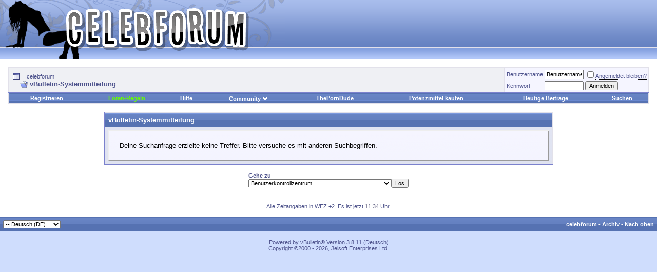

--- FILE ---
content_type: text/html; charset=UTF-8
request_url: https://celebforum.co/search.php?s=3f913c8724d00ec77eeeca61a34d74f8&searchid=14626969
body_size: 12046
content:
<!DOCTYPE html PUBLIC "-//W3C//DTD XHTML 1.0 Transitional//EN" "http://www.w3.org/TR/xhtml1/DTD/xhtml1-transitional.dtd">
<html xmlns="http://www.w3.org/1999/xhtml" dir="ltr" lang="de-DE">
<head>
<meta name="robots" content="noindex,follow" />
<meta http-equiv="Content-Type" content="text/html; charset=UTF-8" />
<meta name="generator" content="vBulletin 3.8.11" />

<meta name="keywords" content="er,pictures,wallpaper,videos,stars,celebrities,see-thru,oops,nippel,cameltoe,beaver,muschi,pokies,paparazzi,vip,sextape,candids" />
<meta name="description" content="Celebforum deutsche und internationale Stars nackt - Pornos Fakes Hardcore Sextapes" />


<!-- CSS Stylesheet -->
<link rel="preconnect" href="https://fonts.googleapis.com">
<link rel="preconnect" href="https://fonts.gstatic.com" crossorigin>
<link href="https://fonts.googleapis.com/css2?family=Signika&display=swap" rel="stylesheet">
<style type="text/css" id="vbulletin_css">
/**
* vBulletin 3.8.11 CSS
* Style: 'celebforum [legacy]'; Style ID: 8
*/
body
{
	background: #cfddfd;
	color: #4D528C;
	font: 10pt Verdana,Tahoma,sans-serif;
	margin: 0px 0px 0px 0px;
	padding: 0px;
}
a:link, body_alink
{
	color: #4D528C;
	text-decoration: none;
}
a:visited, body_avisited
{
	color: #4D528C;
	text-decoration: none;
}
a:hover, a:active, body_ahover
{
	color: #4D528C;
	text-decoration: underline;
}
.page
{
	background: #FFFFFF;
	color: #4D528A;
}
td, th, p, li
{
	font-size: 10pt;
}
.tborder
{
	background: #e2e1ea;
	color: #000000;
	border: 1px solid #7b81cd;
}
.tcat
{
	background: #5672b2 url(https://celebforum.co/assets/tpl/v1/gradients/titleimage1.gif) repeat-x top left;
	color: #FFFFFF;
	font-size: 10pt;
	font-weight: bold;
}
.tcat a:link, .tcat_alink
{
	color: #FFFFFF;
	text-decoration: none;
}
.tcat a:visited, .tcat_avisited
{
	color: #FFFFFF;
	text-decoration: none;
}
.tcat a:hover, .tcat a:active, .tcat_ahover
{
	color: #FFFFFF;
	text-decoration: underline;
}
.thead
{
	background: #FFFFFF url(https://celebforum.co/assets/tpl/v1/gradients/gradient_thead1.gif) repeat-x top left;
	color: #FFFFFF;
	font-size: 11px;
	font-weight: bold;
}
.thead a:link, .thead_alink
{
	color: #FFFFFF;
	text-decoration: none;
}
.thead a:visited, .thead_avisited
{
	color: #FFFFFF;
	text-decoration: none;
}
.thead a:hover, .thead a:active, .thead_ahover
{
	color: #FFFFFF;
	text-decoration: underline;
}
.tfoot
{
	background: #5672b2 url(https://celebforum.co/assets/tpl/v1/gradients/titleimage1.gif) repeat-x top left;
	color: #FFFFFF;
}
.tfoot a:link, .tfoot_alink
{
	color: #FFFFFF;
	text-decoration: none;
}
.tfoot a:visited, .tfoot_avisited
{
	color: #FFFFFF;
	text-decoration: none;
}
.tfoot a:hover, .tfoot a:active, .tfoot_ahover
{
	color: #FFFFFF;
	text-decoration: underline;
}
.alt1, .alt1Active
{
	background: #eff0f4;
	color: #4D528C;
	border-left: 1px solid #FFFFFF;
	border-top: 1px solid #FFFFFF;
}
.alt1 a:link, .alt1_alink, .alt1Active a:link, .alt1Active_alink
{
	color: #4D528C;
	text-decoration: none;
}
.alt1 a:visited, .alt1_avisited, .alt1Active a:visited, .alt1Active_avisited
{
	color: #4D528C;
	text-decoration: none;
}
.alt1 a:hover, .alt1 a:active, .alt1_ahover, .alt1Active a:hover, .alt1Active a:active, .alt1Active_ahover
{
	color: #4D528C;
	text-decoration: underline;
}
.alt2, .alt2Active
{
	background: #F5F5FF;
	color: #4D528C;
	border-left: 1px solid #FFFFFF;
	border-top: 1px solid #FFFFFF;
}
.alt2 a:link, .alt2_alink, .alt2Active a:link, .alt2Active_alink
{
	color: #4D528C;
	text-decoration: none;
}
.alt2 a:visited, .alt2_avisited, .alt2Active a:visited, .alt2Active_avisited
{
	color: #4D528C;
	text-decoration: none;
}
.alt2 a:hover, .alt2 a:active, .alt2_ahover, .alt2Active a:hover, .alt2Active a:active, .alt2Active_ahover
{
	color: #4D528C;
	text-decoration: underline;
}
.inlinemod
{
	background: #ffc1de;
	color: #4D528C;
	border-left: 1px solid #fee7f2;
	border-top: 1px solid #fee7f2;
}
.inlinemod a:link, .inlinemod_alink
{
	color: #4D528C;
	text-decoration: none;
}
.inlinemod a:visited, .inlinemod_avisited
{
	color: #4D528C;
	text-decoration: none;
}
.inlinemod a:hover, .inlinemod a:active, .inlinemod_ahover
{
	color: #4D528C;
	text-decoration: underline;
}
.wysiwyg
{
	background: #F5F5FF;
	color: #000000;
	font-size: 10pt;
	margin: 5px 10px 10px 10px;
	padding: 0px;
}
.wysiwyg a:link, .wysiwyg_alink
{
	color: #22229C;
}
.wysiwyg a:visited, .wysiwyg_avisited
{
	color: #22229C;
}
.wysiwyg a:hover, .wysiwyg a:active, .wysiwyg_ahover
{
	color: #FF4400;
}
textarea, .bginput
{
	font-size: 10pt;
}
.bginput option, .bginput optgroup
{
	font-size: 10pt;
}
.button
{
	font-size: 11px;
}
select
{
	font-size: 11px;
}
option, optgroup
{
	font-size: 11px;
}
.smallfont
{
	font-size: 11px;
}
.time
{
	color: #666686;
}
.navbar
{
	font-size: 11px;
}
.highlight
{
	color: #FF0000;
	font-weight: bold;
}
.fjsel
{
	background: #3E5C92;
	color: #E0E0F6;
}
.fjdpth0
{
	background: #F7F7F7;
	color: #000000;
}
.panel
{
	background: #E4E7F5 url(https://celebforum.co/assets/tpl/v1/gradients/gradient_panel.gif) repeat-x top left;
	color: #000000;
	padding: 10px;
	border: 2px outset;
}
.panelsurround
{
	background: #D1D4E0 url(https://celebforum.co/assets/tpl/v1/gradients/gradient_panelsurround.gif) repeat-x top left;
	color: #000000;
}
legend
{
	color: #22229C;
	font-size: 11px;
}
.vbmenu_control
{
	background: #5672b2 url(https://celebforum.co/assets/tpl/v1/gradients/titleimage1.gif) repeat-x top left;
	color: #FFFFFF;
	font-size: 11px;
	font-weight: bold;
	padding: 3px 6px 3px 6px;
	white-space: nowrap;
}
.vbmenu_control a:link, .vbmenu_control_alink
{
	color: #FFFFFF;
	text-decoration: none;
}
.vbmenu_control a:visited, .vbmenu_control_avisited
{
	color: #FFFFFF;
	text-decoration: none;
}
.vbmenu_control a:hover, .vbmenu_control a:active, .vbmenu_control_ahover
{
	color: #FFFFFF;
	text-decoration: underline;
}
.vbmenu_popup
{
	background: #D1D3E2;
	color: #000000;
	border: 1px solid #7b81cd;
}
.vbmenu_option
{
	background: #F5F5FF;
	color: #4D528C;
	font-size: 11px;
	white-space: nowrap;
	cursor: pointer;
	border-left: 1px solid #FFFFFF;
	border-top: 1px solid #FFFFFF;
}
.vbmenu_option a:link, .vbmenu_option_alink
{
	color: #4D528C;
	text-decoration: none;
}
.vbmenu_option a:visited, .vbmenu_option_avisited
{
	color: #4D528C;
	text-decoration: none;
}
.vbmenu_option a:hover, .vbmenu_option a:active, .vbmenu_option_ahover
{
	color: #4D528C;
	text-decoration: none;
}
.vbmenu_hilite
{
	background: #E4E6F5;
	color: #4D528C;
	font-size: 11px;
	white-space: nowrap;
	cursor: pointer;
	border-left: 1px solid #FFFFFF;
	border-top: 1px solid #FFFFFF;
}
.vbmenu_hilite a:link, .vbmenu_hilite_alink
{
	color: #4D528C;
	text-decoration: none;
}
.vbmenu_hilite a:visited, .vbmenu_hilite_avisited
{
	color: #4D528C;
	text-decoration: none;
}
.vbmenu_hilite a:hover, .vbmenu_hilite a:active, .vbmenu_hilite_ahover
{
	color: #4D528C;
	text-decoration: none;
}
/* ***** styling for 'big' usernames on postbit etc. ***** */
.bigusername { font-size: 14pt; }

/* ***** small padding on 'thead' elements ***** */
td.thead, th.thead, div.thead { padding: 4px; }

/* ***** basic styles for multi-page nav elements */
.pagenav a { text-decoration: none; }
.pagenav td { padding: 2px 4px 2px 4px; }

/* ***** de-emphasized text */
.shade, a.shade:link, a.shade:visited { color: #777777; text-decoration: none; }
a.shade:active, a.shade:hover { color: #FF4400; text-decoration: underline; }
.tcat .shade, .thead .shade, .tfoot .shade { color: #DDDDDD; }

/* ***** define margin and font-size for elements inside panels ***** */
.fieldset { margin-bottom: 6px; }
.fieldset, .fieldset td, .fieldset p, .fieldset li { font-size: 11px; }

/* **** Prefix-Buttons ***** */
[dir=auto] {
    text-align: left;
}
.label {
    display: inline-block;
    padding: 1px 0.35em;
    border: 1px solid transparent;
    border-radius: 4px;
    font-size: 80%;
    line-height: 1.26;
    text-decoration: none;
}
.label--onlyfans {
    border: 1px solid #fff;
    border-radius: 3px;
    background-image: linear-gradient(to left bottom, #00adef, #00adef, #ace2ef);
    color: #ffffff;
    font-weight: bold;
}
.label--tiktok {
    border: 1px solid #fff;
    border-radius: 3px;
    background-image: linear-gradient(to left bottom, #ff004f, #000, #000, #00f7ef);
    color: #ffffff;
    font-weight: bold;
}
.label--insta {
    border: 1px solid #cc2366;
    color: #fff;
    background: #f09433;
    background: -moz-linear-gradient(45deg, #f09433 0%, #e6683c 25%, #dc2743 50%, #cc2366 75%, #bc1888 100%);
    background: -webkit-linear-gradient(
45deg, #f09433 0%, #e6683c 25%, #dc2743 50%, #cc2366 75%, #bc1888 100%);
    background: linear-gradient(
45deg, #f09433 0%, #e6683c 25%, #dc2743 50%, #cc2366 75%, #bc1888 100%);
    filter: progid:DXImageTransform.Microsoft.gradient(startColorstr='#f09433', endColorstr='#bc1888', GradientType=1);
}
.label--twitch {
    border: 1px solid #fff;
    border-radius: 3px;
    background-image: linear-gradient(to left bottom, #6441a5, #6441a5, #a28dc9);
    color: #ffffff;
    font-weight: bold;
}
.label--patreon {
    border: 1px solid #052c49;
    border-radius: 3px;
    background-image: linear-gradient(to left bottom, #e85b46, #e85b46, #f19c90);
    color: #ffffff;
    font-weight: bold;
}
.label--reddit {
    border: 1px solid #fff;
    border-radius: 3px;
    background-image: linear-gradient(to left bottom, #ee0611, #ee0611, #ee0611, #fd9901, #fd9901);
    color: #ffffff;
    font-weight: bold;
}
.label--manyvids {
    border: 1px solid #ff4081;
    border-radius: 3px;
    background-image: linear-gradient(to left bottom, #1565c0, #1565c0, #2196f3);
    color: #ffffff;
    font-weight: bold;
}
.label--youtube {
    border: 1px solid #900;
    border-radius: 3px;
    background-image: linear-gradient(to left bottom, #f00, #f00, #f66);
    color: #ffffff;
    font-weight: bold;
}
.label--fansly {
    border: 1px solid #2698f7;
    border-radius: 3px;
    background-image: linear-gradient(to left bottom, #000, #000, #1e79c5);
    color: #2698f7;
    font-weight: bold;
}
.label--camgirls {
    border: 1px solid #f37320;
    border-radius: 3px;
    background-image: linear-gradient(to left bottom, #fee5bd, #f9a21d, #f9a21d);
    color: #ffffff;
    text-shadow: 0.5px 0.5px #000;
    font-weight: bold;
}
.label--snapchat {
    border: 1px solid #fff;
    border-radius: 3px;
    background-image: linear-gradient(to left bottom, #fffc01, #fffc01, #fffd66, #fffd66);
    color: #000;
    font-weight: bold;
}
.aionets_similar_threads{color:#465584;float:right;background-color:#FFF;border-left:4px solid #19364D;border-right:1px dotted #19364D;border-top:1px dotted #19364D;border-bottom:1px dotted #19364D;padding:7px;margin:0 auto 20px}
.aionets_similar_threads ul {list-style-type: none;}
.aionets_similar_threads ul li:before {content: "» ";}

.statusSuperVipMember {color: #ffa500;font-weight:bold;background: url(/assets/img/spark.gif) repeat scroll 0% 0% transparent;}

.imgbb span {display:none;}
.imgbb { display:inline-block;margin-top:5px;margin-bottom:5px}
.imgbb a{text-decoration:none;color:#fff;background:#2980b9;-webkit-transition:all .2s;-o-transition:all .2s;transition:all .2s;outline:0;border:none;cursor:pointer;border:1px solid rgba(0,0,0,.05);border-radius:.2em;padding:.5em 1em;font-size:12px;font-weight:700;text-shadow:none}
.imgbb a:hover{background:#3498db;border-top-color:rgba(255,255,255,.1);border-right-color:rgba(0,0,0,.05);border-bottom-color:rgba(0,0,0,.1);border-left-color:rgba(0,0,0,.05);}
/* Here you can change the look of the post text and links */
.subforum {
	display: inline;
	list-style-type: none;
}
.subforum ul {
	list-style-type: none;
}
.subforum li {
	list-style-type: none;
	padding-left: 10px;
}

.vb_postbit
{
	color: #4D528C;
        font: 12px verdana, geneva, lucida, 'lucida grande', arial, helvetica, sans-serif;
	text-decoration: none;
}
.vb_postbit a:link
{
	color: #4D528C;
        font: 12px verdana, geneva, lucida, 'lucida grande', arial, helvetica, sans-serif;
        border-bottom: 1px dotted #FF0000;
	text-decoration: none;
}
.vb_postbit a:visited
{
	color: #4D528C;
        font: 12px verdana, geneva, lucida, 'lucida grande', arial, helvetica, sans-serif;
        border-bottom: 1px dotted #FF0000;
	text-decoration: none;
}
.vb_postbit a:hover, .vb_postbit a:active
{
	color: #4D528C;
        font: 12px verdana, geneva, lucida, 'lucida grande', arial, helvetica, sans-serif;
        border-bottom: 1px dotted #4D528C;
	text-decoration: none;
}


/* ***** Global Borders - edit forum width ***** */
.inner_border {
width: 760px; 
border-left: 1px solid #6783c3;
border-right: 1px solid #6783c3;
margin-left: auto;
margin-right: auto;
}

.outer_border {
width: 762px; 
border-left: 5px solid #c3d5ff;
border-right: 5px solid #c3d5ff;
margin-left: auto;
margin-right: auto;
}

/* ***** Header and Nav  ***** */
.header_bg {
background: #FFFFFF url(https://celebforum.co/assets/tpl/v1/misc/header_bg1.gif) ;
}
.nav_menu_control {
color:  #FFFFFF;
font: bold 11px tahoma, verdana, geneva, lucida, 'lucida grande', arial, helvetica, sans-serif;
padding: 3px 6px 3px 6px;
white-space: nowrap;
}
.nav_menu_control a:link {
color:  #FFFFFF;
text-decoration: none;
}
.nav_menu_control a:visited {
color:  #FFFFFF;
text-decoration: none;
}
.nav_menu_control a:hover, .nav_menu_control a:active {
color:  #FFFFFF;
text-decoration: underline;
}

.nav_border_out {
background-color: transparent;  
border: 1px dotted #feecac;
}
.nav_border_in {
background-color: #feffe6;
border: 1px solid #FFFFFF;  
padding: 4px;
}
.navbar_forms{
background-color: #FFFFFF;
color: #4D528C;
font: 11px verdana, geneva, lucida, 'lucida grande', arial, helvetica, sans-serif;
border: 1px solid #feecac;
padding: 2px;
margin: 5px;
vertical-align: middle;
}
.navbar_forms:focus {
background-color: #FFFFFF;
color: #4D528C;
font: 11px verdana, geneva, lucida, 'lucida grande', arial, helvetica, sans-serif;
border: 1px solid #7b81cd;
padding: 2px;
margin: 5px;
vertical-align: middle;
}


/* ***** spacers and paddings ***** */

.cat_spacer {
padding:5px 0px 5px 0px;
}
.spacer {
padding:5px 0px 5px 0px;
}
.spacer_small {
padding:2px 0px 2px 0px;
}
.icon_legend {
background-color: #D1D1E1;
color: #000000;
border: 1px dotted #7b81cd;
}

/* ***** forum description ***** */

.forumdesc_border {
background-color: transparent;  
border: 1px dotted #E4E6F5;
}
.forumdesc {
background-color: #F5F5FF;
border: 1px solid #FFFFFF;  
padding: 10px;
}

/* ***** make dropdown menu pretty ***** */

.vb_menu_control { 
background: #b7ccfc url(https://celebforum.co/assets/tpl/v1/gradients/gradient_thead1.gif) repeat-x top left;
color:  #FFFFFF;
font: bold 11px tahoma, verdana, geneva, lucida, 'lucida grande', arial, helvetica, sans-serif;
padding: 3px 6px 3px 6px;
white-space: nowrap;
}
.vb_menu_control a:link {
color:  #FFFFFF;
text-decoration: none;
}
.vb_menu_control a:visited {
color:  #FFFFFF;
text-decoration: none;
}
.vb_menu_control a:hover, .vb_menu_control a:active {
color:  #FFFFFF;
text-decoration: underline;
}

/* ***** make announcements, stickies, moderated, polls and soft deleted posts  pretty ***** */
.announcement {
background-color: #f9e0fb;
color: #4D528C;
border-left: 1px solid #FFFFFF;
border-top: 1px solid #FFFFFF;
}
.sticky {
background-color: #fefdf0;
color: #4D528C;
border-left: 1px solid #FFFFFF;
border-top: 1px solid #FFFFFF;
}
.poll {
background-color: #bcdcf2;
color: #4D528C;
border-left: 1px solid #FFFFFF;
border-top: 1px solid #FFFFFF;
}
.moderated {
background-color: #f9e0fb;
color: #4D528C;
border-left: 1px solid #FFFFFF;
border-top: 1px solid #FFFFFF;
}
.subscribed {
background-color: #dcf2d4;
color: #4D528C;
border-left: 1px solid #FFFFFF;
border-top: 1px solid #FFFFFF;
}
.deleted {
background-color: #ffc1de;
color: #4D528C;
border-left: 1px solid #FFFFFF;
border-top: 1px solid #FFFFFF;
}

/* ***** online status ***** */

.online {
color: #339900;
}
.offline {
color: #4D528C;
}
.invisible {
color: #FF0000;
}

/* ***** dotted hr ***** */
div.hr {
height: 1px;
background: #fff url(https://celebforum.co/assets/tpl/v1/misc/hr.gif) repeat scroll center;
}
div.hr hr {
display: none;
}
/* ***** search result since last visit ***** */
.last_visit {
background-color: #fadafd;
color: #641e6a;
border-left: 1px solid #FFFFFF;
border-top: 1px solid #FFFFFF;
}

/* ***** Mods Message ***** */
.bbcmods{
 background: #FFF;
 border: 1px dotted #000000;
 border-top: 4px solid #000000;
 border-bottom: 4px solid #000000;
 color: #000000;
 font-weight: bold;
 padding: 5px;
 font-size: 11px;
}
.bbcmodstitle{
 font-weight: bold;
 font-size: 10px;
 border: 0px;
 border-bottom: 1px dashed #003366;
 color: #003366;
 padding-bottom: 3px;
 margin-bottom: 5px;
}

#digg {
	text-align: center; 
	padding: 5px; 
	width: 54px; 
	background: #FFFFFF; 
	-moz-border-radius: 5px;
}

.alt1 ol li {
padding-bottom: 15px;
}

.TBNLinks {
font-weight:bold;
}
.kicktipp-navigation {
	padding: 0 0 0 10px;
	margin: 0;
	font-size: 10pt;
}

.kicktipp-navigation p {
	padding: 0 0.5em 0.5em 0;
	margin-bottom: 1px;
}

.kicktipp-navigation h2 {
	padding: 2px 0px 2px 5px;
	background-color: #ddd;
	margin: 0px -5px 1px -10px;
	border-left: 5px solid #b4b19f;
	font-size: 9pt;
	text-decoration: none;
	width: 100%;
}

.kicktipp-navigation h2 a {
	display: block;
	margin: 0 -1px 0 0px;
	font-size: 9pt;
	text-decoration: none;
	width: 100%;
}

.kicktipp-navigation .active {
	border-left: 5px solid #c01c00;
}

.kicktipp-navigation .ausgegraut  , .kicktipp-navigation .ausgegraut a,.kicktipp-navigation .ausgegraut:HOVER
	{
	color: #aaa;
}

.kicktipp-navigation .open {
	font-weight: bold;
}

.kicktipp-navigation h2:HOVER {
	border-left: 5px solid #c01c00;
}

.kicktipp-navigation ul {
	list-style: none;
	margin: 0;
	padding: 0;
	border: none;
}

.kicktipp-navigation li {
	margin: 0;
}

.kicktipp-navigation li a {
	display: block;
	padding: 2px 0px 2px 5px;
	margin: 0px -5px 0px -10px;
	border-left: 5px solid #F0F0F0;
	border-bottom: 1px solid #ddd;
	background-color: #F7F7F7;
	font-size: 9pt;
	text-decoration: none;
	width: 100%;
}

.kicktipp-navigation li a.last {
	border-bottom-width: 0px;
}

.kicktipp-navigation li a.open {
	font-weight: bold;
}

.kicktipp-navigation li.last a {
	border-bottom: 0px solid #fff;
}

.kicktipp-navigation li.active a {
	border-left: 5px solid #c01c00;
}

.kicktipp-navigation li a.open {
	font-weight: bold;
}

.kicktipp-navigation li a:hover {
	border-left: 5px solid #c01c00;
	background-color: #EDEDED;
}

.kicktipp-navigation ul ul {
	list-style-type: none;
	margin: 0;
	padding: 0;
	border: none;
}

.kicktipp-navigation ul ul li a {
	display: block;
	padding: 1px 5px 1px 12px;
	margin: 0 -15px 0 -20px;
	border-left: 5px solid #F0F0F0;
	background-color: #F7F7F7;
	font-size: 8pt;
	text-decoration: none;
	width: 100%;
}

.kicktipp-navigation ul ul li {
	font-size: 6pt;
	list-style-type: none;
	margin-left: 10px;
	list-style-position: outside;
}

html>body .kicktipp-navigation ul ul li a {
	width: auto;
	margin-right: 0px;
}

html>body .kicktipp-navigation li a {
	width: auto;
	margin-right: 0px;
}
.kicktipp-javascript .kicktipp-navigation ul li {
	display: block;
	float: left;
	width: 130px;
	margin: 0;
	padding: 0 10px 2px 0;
}

.kicktipp-javascript .kicktipp-navigation li a {
	display: block;
	padding: 2px 0px 2px 5px;
	margin: 0px 0px 2px 0px;
	background-color: #F7F7F7;
	font-size: 9pt;
	text-decoration: none;
	width: 130px;
	border-bottom: 5px solid #F0F0F0;
	border-left: none;
}

.kicktipp-javascript .kicktipp-navigation {
	font-size: 10pt;
	background-color: #F0F0F0;
	margin: 0px 0px 0px 0px;
	padding: 0;
	clear: right;
}

.kicktipp-javascript .kicktipp-navigation li a:hover {
	background-color: #EDEDED;
	border-bottom: 5px solid #C01C00;
	border-left: none;
}

.kicktipp-javascript .kicktipp-navigation .active {
	border-bottom: 5px solid #C01C00;
	border-left: none;
}

* html .kicktipp-javascript .kicktipp-navigation ul li {
	padding-right: 5px;
	width: 134px;
}

* html .kicktipp-javascript .kicktipp-navigation li a {
	width: 134px;
}
.kicktipp-javascript .kicktipp-sprachwahl {
	display: block;
	clear: both;
	margin: 0 0 0 0px;
}
.kicktipp-javascript .kicktipp-sprachwahl IMG {
   border: 0;
}

.kicktipp-javascript .kicktipp-content {
	padding: 0;
	clear: left;
}

.kicktipp-javascript .kicktipp-content h2 {
    padding-top: 1em;
}
/* ==================
   Basis
================== */
.kicktipp-content {
	padding: 10px 10px 0px 10px;
	font-size: 10pt;
	clear: both;
}

.kicktipp-content div,.kicktipp-content p,.kicktipp-content ul,.kicktipp-content li,.kicktipp-content input
	{
	font-size: 10pt;
}

/* ==================
   Headlines
================== */
.kicktipp-content h2,.kicktipp-content h1 {
	margin: 2px 0px 1em 0;
	font-size: 10pt;
	border-bottom: 1px solid #aaa;
}

.kicktipp-content h3 {
	margin: 3em 0px 1em 0;
	font-size: 10pt;
	font-weight: bold;
	border-bottom: 1px solid #aaa;
	clear: both;
}

/* ==================
   Lists 
================== */
.kicktipp-content UL {
	padding-left: 1.2em;
	margin: 1em 0;
	list-style-type: square;
}

.kicktipp-content TD UL {
	margin: 0;
}

.kicktipp-content UL LI {
	padding-left: 0em;
}

/* ==================
   Tabellen
================== */
.kicktipp-content table {
	border-bottom: 1px solid #aaa;
	border-top: 1px solid #aaa;
	margin-bottom: 2em;
	font-size: 10pt;
	border-spacing: 1px;
}

.kicktipp-content caption {
	padding: 1px 3px 1px 3px;
	text-align: left;
	font-weight: bold;
	white-space: nowrap;
}

.kicktipp-content caption.box {
	white-space: normal;
}

.kicktipp-content th.sorted a,.kicktipp-content th.sortable a {
	background-position: right;
	margin-right: 20px;
	display: block;
	width: 100%;
}

.kicktipp-content th.sortable a {
	background-repeat: no-repeat;
	background-image: url(../img/arrow_off.png);
	text-decoration: none;
}

.kicktipp-content th.sortable a:HOVER {
	text-decoration: underline;
}

.kicktipp-content th.order1 a {
	background-repeat: no-repeat;
	background-image: url(../img/arrow_down.png);
}

.kicktipp-content th.order2 a {
	background-repeat: no-repeat;
	background-image: url(../img/arrow_up.png);
}

.kicktipp-content tr.o {
	background-color: #ddd;
}

.kicktipp-content tr.e {
	background-color: #f7f7f7;
}

.kicktipp-content tr.marked {
	background-color: #d6d79d;
	font-weight: bold
}

.kicktipp-content tr.sptsieger {
	background-color: #d6d79d;
}

.kicktipp-content tr.cookie {
	background-color: #FECE0C;
}

.kicktipp-content tr.treffer {
	background-color: #fd0;
}

.kicktipp-content tr.sptsieger {
	border-bottom: 1px solid #b2b282;
	border-top: 1px solid #b2b282;
}

.kicktipp-content table.nw td,.kicktipp-content tr.nw td,.kicktipp-content tr.nw th,.kicktipp-content td.nw,.kicktipp-content th.nw
	{
	white-space: nowrap;
}

.kicktipp-content th {
	text-align: left;
	vertical-align: bottom;
	font-weight: bold;
	padding: 1px 3px 1px 3px;
}

.kicktipp-content td {
	vertical-align: top;
	padding: 1px 3px 1px 3px;
}

.kicktipp-content th a,.kicktipp-content th a:visited,.kicktipp-content th A.sort
	{
}

.kicktipp-content th A.sort-aktiv {
	color: #c01c00;
	text-decoration: none;
}

.kicktipp-content td.ergebnis {
	text-align: center;
}

.kicktipp-content td.sieg {
	color: #008000;
	white-space: nowrap;
	font-weight: bold
}

.kicktipp-content td.remis {
	color: #ffa500;
	white-space: nowrap;
	font-weight: bold
}

.kicktipp-content td.niederlage {
	color: #c30;
	white-space: nowrap;
	font-weight: bold
}

.kicktipp-content td p,.kicktipp-content th p,.kicktipp-content td pre,.kicktipp-content th pre
	{
	margin-top: 0;
	margin-bottom: 1em;
}

.kicktipp-content td.pos,.kicktipp-content td.pkt,.kicktipp-content td.sptpunkte,.kicktipp-content td.bonus,.kicktipp-content td.sptsiege,.kicktipp-content td.gesamt
	{
	text-align: right;
	padding: 1px 3px 1px 3px;
}

.kicktipp-content td.pkts {
	text-align: right;
	color: #c01c00;
	font-weight: bold;
}

.kicktipp-content td.right {
	text-align: right;
}

.kicktipp-content td.sptpunkte,.kicktipp-content td.sptsiege,.kicktipp-content td.bonus,.kicktipp-content td.gesamt
	{
	font-weight: bold;
}

.kicktipp-content td.e {
	background-color: #f7f7f7;
}

.kicktipp-content tr.splitbefore td {
	border-top: 1px solid #aaa;
}

.kicktipp-content tr.splitafter td {
	border-bottom: 1px solid #aaa;
}

.kicktipp-content td.colgap,.kicktipp-content th.colgap {
	padding: 0;
	background-color: #fff;
	width: 1px;
}

/* ==================
   Formulare 
================== */
.kicktipp-content form table {
	border-bottom: 0px solid #aaa;
}

.kicktipp-content form .errorLabel,form .errorField,form .errorMessage {
	font-weight: bold;
	color: #c30;
}

.kicktipp-content form table table .errorField {
	border-color: #c30;
}

.kicktipp-content form fieldset.hidden {
	display: inline;
	margin: 0;
	padding: 0;
	border: 0;
}

.kicktipp-content form div.checkboxes {
	margin-bottom: 1em;
}

.kicktipp-content form div.checkboxes p {
	margin-bottom: 0px;
}

.kicktipp-content label {
	font-weight: bold;
}

.kicktipp-content table.nb {
	border-top: 0px solid #aaa;
	border-bottom: 0px solid #aaa;
	margin: 0;
}

.kicktipp-content table.borderbottom {
	border-bottom: 1px solid #aaa
}

.kicktipp-content tr.s {
	background-color: transparent;
}

.kicktipp-content tr.s td {
	border-top: 1px solid #aaa;
}

.kicktipp-content tr.s td p {
	padding-top: 0.5em;
	text-align: right;
}

/* ==================
   Sonstiges
================== */
.kicktipp-content span.filterrowinput {
	display: block;
	float: left;
	margin-right: 1em;
}

.kicktipp-content span.filterrowsubmit {
	display: block;
	text-align: right;
}

.kicktipp-content dl dt {
	font-weight: bold;
}

.kicktipp-content DIV.tmkurzname {
	font-weight: normal;
}

.kicktipp-content span.falsch {
	color: #999;
}

.kicktipp-content .p {
	color: #c01c00;
}

.kicktipp-content sub {
	font-size: 9pt;
}

.kicktipp-content .f {
	color: #aaa;
}

.kicktipp-content .prevrank {
	font-size: 10pt;
	color: #aaa;
	text-align: right;
}

.kicktipp-content IMG {
	border: 0;
}

.kicktipp-content A {
	color: #009;
}

.kicktipp-content A.visited {
	color: #006;
}

.kicktipp-content pre.forum {
	font-family: Arial, sans-serif;
}

.kicktipp-content .codebox {
	clear: both;
	margin-bottom: 1em;
}

.kicktipp-content .codebox .title {
	font-size: 80%;
	margin: 0;
}

.kicktipp-content pre.code {
	background-color: #DEDEDE;
	padding: 0.5em;
	border: 1px solid #999;
	margin: 0;
}

.kicktipp-content pre.scrollable {
	overflow: scroll;
	height: 20em;
}

/* ==================
   Message boxes
================== */
.kicktipp-content div.messagebox {
	margin: 1em 0;
	padding: 0em 0.5em;
}

.kicktipp-content div.messagebox p.title {
	font-weight: bold;
}

.kicktipp-content div.success {
	border-left: 5px solid #3B3;
}

.kicktipp-content div.notice {
	border-left: 5px solid #fd0;
}

.kicktipp-content div.errors,div.warning {
	border-left: 5px solid #c01c00;
}

.kicktipp-content div.warning div.title {
	font-weight: bold;
	color: #c01c00;
	margin-bottom: 0.5em;
}
.kicktipp-header {
	border-bottom: 1px solid #555;
	border-right: 1px solid #555;
	border-top: 1px solid #555;
}

.kicktipp-sitenavi {
	font-size: 8pt;
	font-weight: normal;
	border-bottom: 1px solid #555;
	padding: 0px 10px;
	color: #fff;
	background: #8b897b;
}

.kicktipp-sitenavi a {
	color: #fff;
	text-decoration: none;
}

.kicktipp-sitenavi A:hover {
	text-decoration: underline;
}

.kicktipp-direktzugang,.kicktipp-direktzugang form {
	display: inline;
}

.kicktipp-sitenavi form p {
	display: inline;
	font-size: 8pt;
	color: #fff;
}

.kicktipp-sitenavi form input {
	font-size: 7pt;
	margin: 0;
	padding: 0;
}

.kicktipp-sitenavi form select {
	font-size: 7pt;
}

/* ---------------------------
   Logos
   --------------------------- */
.kicktipp-logo {
	padding-left: 5px;
	padding-top: 10px;
	background-color: #b4b19f;
	border-bottom: 1px solid #555;
	/* fuer Ie muss man einen border-bottom haben, warum auch immer */
}

.kicktipp-sponsor {
	float: right;
	padding: 0px 10px 0px 0px;
}

.kicktipp-sponsor IMG {
	border: 0 none;
}

/* -------------------------
   H2 Zwischenueberschriften
---------------------------- */
.kicktipp-headline {
	background-color: #c01c00;
}

.kicktipp-headline h2 {
	padding: 2px 10px 2px 10px;
	margin: 0;
	background-color: #c01c00;
	color: #fff;
	font-size: 9pt;
	text-decoration: none;
}

.kicktipp-headline h2 a {
	font-size: 9pt;
	color: #fff;
	text-decoration: none;
}
.kicktipp-rahmen {
	margin: 0;
	padding: 0;
	height: 100%;
	font-size: 10pt;
}

.kicktipp-rahmen IMG {
	border: 0;
}

.kicktipp-center {
	width: 637px;
}

.kicktipp-left {
	width: 130px;
}

.kicktipp-rahmen hr {
	color: #fff;
	border: 0;
	height: 1px;
	background-color: #fff;
}

.kicktipp-center hr {
	width: 657px;
}

.kicktipp-left hr {
	width: 130px;
}

.kicktipp-left,.kicktipp-center,.kicktipp-right {
	vertical-align: top;
}
.kicktipp-footer {
	margin: 10px 10px 0px 10px;
	border-top: 1px solid #ccc;
	font-size: 7.5pt;
}

.kicktipp-footer a {
	text-decoration: underline;
}
.kicktipp-content .newsbox {
	width: 250px;
	margin: 0;
	background-color: #f7f7f7;
}

.kicktipp-content .newsbox .floatright {
	padding: 0 0 0 0.5em;
	background-color: #f7f7f7;
}

.kicktipp-content .newsbox h2 {
	background-color: #fff;
	padding-left: 0.2em;
}

.kicktipp-content .newsbox ul {
	margin-left: 0.2em;
}

.kicktipp-content .newsbox li {
	font-size: 6pt;
}

.kicktipp-content .newsbox p {
	font-size: 8pt;
	margin: 0.3em 0em 0em 0em;
}

.kicktipp-content .newsimg {
	width: 250px;
}

.kicktipp-content .newsimg  p {
	margin: 0;
	font-size: 8pt;
}

/* -------------- */
.kicktipp-content .floatright,#content .floatleft {
	padding-bottom: 1em;
}

.kicktipp-content .floatright {
	float: right;
	padding-left: 2em;
	padding-right: 0px;
	background-color: #fff;
}

.kicktipp-content .floatleft {
	float: left;
	padding-right: 1em;
}

.kicktipp-content IMG.screenshot {
	border: 1px solid #ccc;
	margin-bottom: 5px
}

.kicktipp-content .imgboxright {
	float: right;
	padding: 0 0em 1em 1em;
	margin: 0;
	background-color: white;
}

.kicktipp-content .imgboxleft {
	float: left;
	width: 48px;
	padding: 0 1em 1em 0em;
	margin: 0;
	background-color: white;
}

.kicktipp-content .imgboxleft DIV,.imgboxright DIV {
	font-size: 65%;
}

.kicktipp-content .imgboxleft IMG,.imgboxright IMG {
	display: block;
}

.kicktipp-content p.button {
	overflow: hidden;
	width: 100%;
	margin-bottom: 26px;
}

.kicktipp-content p.button a {
	background: transparent url('/img/button/bg_button_a.gif') no-repeat
		scroll top right;
	color: #444;
	display: block;
	float: left;
	font: bold 12px arial, sans-serif;
	height: 24px;
	margin-right: 6px;
	padding-right: 18px; /* sliding doors padding */
	text-decoration: none;
}

.kicktipp-content p.button a span {
	background: transparent url('/img/button/bg_button_span.gif') no-repeat;
	display: block;
	line-height: 14px;
	padding: 5px 0 5px 18px;
}

.kicktipp-content p.button a:active {
	background-position: bottom right;
	color: #000;
	outline: none; /* hide dotted outline in Firefox */
}

.kicktipp-content p.button a:active span {
	background-position: bottom left;
	padding: 6px 0 4px 18px; /* push text down 1px */
}



.btnDonate {
  background: #3498db;
  background-image: -webkit-linear-gradient(top, #3498db, #2980b9);
  background-image: -moz-linear-gradient(top, #3498db, #2980b9);
  background-image: -ms-linear-gradient(top, #3498db, #2980b9);
  background-image: -o-linear-gradient(top, #3498db, #2980b9);
  background-image: linear-gradient(to bottom, #3498db, #2980b9);
  -webkit-border-radius: 16;
  -moz-border-radius: 16;
  border-radius: 16px;
  text-shadow: 1px 1px 3px #666666;
  font-family: Arial;
  color: #ffffff;
  font-size: 31px;
  padding: 10px 20px 10px 20px;
  text-decoration: none;
}

.btnDonate:hover {
  background: #3cb0fd;
  background-image: -webkit-linear-gradient(top, #3cb0fd, #3498db);
  background-image: -moz-linear-gradient(top, #3cb0fd, #3498db);
  background-image: -ms-linear-gradient(top, #3cb0fd, #3498db);
  background-image: -o-linear-gradient(top, #3cb0fd, #3498db);
  background-image: linear-gradient(to bottom, #3cb0fd, #3498db);
  text-decoration: none;
}
</style>
<link rel="stylesheet" type="text/css" href="clientscript/vbulletin_important.css?v=3811" />


<!-- / CSS Stylesheet -->
<meta name="exoclick-site-verification" content="d62a844442828a2d5d57903a18a8bd56">
<link rel="stylesheet" type="text/css" href="https://celebforum.co/images/jquery.modalLink-1.0.0.css" />
<script type='text/javascript' src="https://code.jquery.com/jquery-latest.js"></script>
<script type="text/javascript">
if(top!=self) {  top.location=self.location; }
</script>

<script type="text/javascript" src="/misc/pu.js"></script> <script> var targetLink = ''; var isLink = false; document.addEventListener('DOMContentLoaded', function () { var linksAll = document.querySelectorAll("a"); for (var n = 0; n < linksAll.length; n++) { var mylink = linksAll[n]; mylink.onclick = function (evt) { if (isPopUnderTime()) { evt.preventDefault(); } isLink = true; targetLink = this.href; }; } document.querySelector('html').onclick = function () { popunder('/misc/redir.php', 24, false, isLink, targetLink); }; isLink = false; targetLink = ''; }, false); </script>


<script type="text/javascript" src="https://ajax.googleapis.com/ajax/libs/yui/2.9.0/build/yahoo-dom-event/yahoo-dom-event.js?v=3811"></script>
<script type="text/javascript" src="https://ajax.googleapis.com/ajax/libs/yui/2.9.0/build/connection/connection-min.js?v=3811"></script>
<script type="text/javascript">
<!--
var SESSIONURL = "s=dfbcf739ca9c722b194fe7013a58fc55&";
var SECURITYTOKEN = "guest";
var IMGDIR_MISC = "https://celebforum.co/assets/tpl/v1/misc";
var vb_disable_ajax = parseInt("0", 10);
// -->
</script>
<script type="text/javascript" src="clientscript/vbulletin_global.js?v=3811"></script>
<script type="text/javascript" src="clientscript/vbulletin_menu.js?v=3811"></script>


	<link rel="alternate" type="application/rss+xml" title="celebforum RSS Feed" href="external.php?type=RSS2" />
	

	<title>celebforum</title>

</head>
<body>
<!-- logo -->
<a name="top"></a>
<table border="0" width="100%" cellpadding="0" cellspacing="0" align="center" style="background-image: url(https://celebforum.co/assets/tpl/v1/misc/header_bg1.gif); border-bottom: 1px solid #000000;">
<tr>
	<td align="left"><a href="index.php?s=dfbcf739ca9c722b194fe7013a58fc55"><img src="https://celebforum.co/assets/tpl/v1/misc/logo_blue.gif" border="0" alt="celebforum" /></a></td>
	<td align="right" valign="top" style="padding:15px 15px 0 0;" id="header_right_cell">&nbsp;</td>
</tr>
</table>
<!-- /logo -->

<!-- content table -->
<!-- open content container -->

<div align="center">
	<div class="page" style="width:100%; text-align:left">
		<div style="padding:0px 15px 0px 15px" align="left">






<br />

<!-- breadcrumb, login, pm info -->
<table class="tborder" cellpadding="6" cellspacing="1" border="0" width="100%" align="center">
<tr>
	<td class="alt1" width="100%">
		
			<table cellpadding="0" cellspacing="0" border="0">
			<tr valign="bottom">
				<td><a href="#" onclick="history.back(1); return false;"><img src="https://celebforum.co/assets/tpl/v1/misc/navbits_start.gif" alt="Zurück" border="0" /></a></td>
				<td>&nbsp;</td>
				<td width="100%"><span class="navbar"><a href="index.php?s=dfbcf739ca9c722b194fe7013a58fc55" accesskey="1">celebforum</a></span> </td>
			</tr>
			<tr>
				<td class="navbar" style="font-size:10pt; padding-top:1px" colspan="3"><a href="/search.php?s=3f913c8724d00ec77eeeca61a34d74f8&amp;searchid=14626969"><img class="inlineimg" src="https://celebforum.co/assets/tpl/v1/misc/navbits_finallink_ltr.gif" alt="Seite neu laden" border="0" /></a> <strong>
	<span itemprop="title">vBulletin-Systemmitteilung</span>
</strong></td>
			</tr>
			</table>
		
	</td>

	<td class="alt2" nowrap="nowrap" style="padding:0px">
		<!-- login form -->
		<form action="login.php?do=login" method="post" onsubmit="md5hash(vb_login_password, vb_login_md5password, vb_login_md5password_utf, 0)">
		<script type="text/javascript" src="clientscript/vbulletin_md5.js?v=3811"></script>
		<table cellpadding="0" cellspacing="3" border="0">
		<tr>
			<td class="smallfont" style="white-space: nowrap;"><label for="navbar_username">Benutzername</label></td>
			<td><input type="text" class="bginput" style="font-size: 11px" name="vb_login_username" id="navbar_username" size="10" accesskey="u" tabindex="101" value="Benutzername" onfocus="if (this.value == 'Benutzername') this.value = '';" /></td>
			<td class="smallfont" nowrap="nowrap"><label for="cb_cookieuser_navbar"><input type="checkbox" name="cookieuser" value="1" tabindex="103" id="cb_cookieuser_navbar" accesskey="c" /><acronym style="border-bottom: 1px dotted #000000; cursor: help;" title="Du bleibst angemeldet, bis du dich selbst abmeldest.">Angemeldet bleiben?</acronym></label></td>
		</tr>
		<tr>
			<td class="smallfont"><label for="navbar_password">Kennwort</label></td>
			<td><input type="password" class="bginput" style="font-size: 11px" name="vb_login_password" id="navbar_password" size="10" tabindex="102" /></td>
			<td><input type="submit" class="button" value="Anmelden" tabindex="104" title="Gib zur Anmeldung deinen Benutzernamen und dein Kennwort in die dafür vorgesehenen Textfelder ein oder klicke auf die 'Registrieren'-Schaltfläche, um ein neues Benutzerkonto anzulegen." accesskey="s" /></td>
		</tr>
		</table>
		<input type="hidden" name="s" value="dfbcf739ca9c722b194fe7013a58fc55" />
		<input type="hidden" name="securitytoken" value="guest" />
		<input type="hidden" name="do" value="login" />
		<input type="hidden" name="vb_login_md5password" />
		<input type="hidden" name="vb_login_md5password_utf" />
		</form>
		<!-- / login form -->
	</td>

</tr>
</table>
<!-- / breadcrumb, login, pm info -->

<!-- nav buttons bar -->
<div class="tborder" style="padding:1px; border-top-width:0px">
	<table cellpadding="0" cellspacing="0" border="0" width="100%" align="center">
	<tr align="center">
		
		
			<td class="vbmenu_control"><a href="register.php?s=dfbcf739ca9c722b194fe7013a58fc55" rel="nofollow">Registrieren</a></td>
		
		<td class="vbmenu_control"><a href="https://celebforum.co/misc.php?do=cfrules" style="color:#66ff00">Foren-Regeln</a></td>
		<td class="vbmenu_control"><a rel="help" href="faq.php?s=dfbcf739ca9c722b194fe7013a58fc55" accesskey="5">Hilfe</a></td>
		
			<td class="vbmenu_control"><a id="community" href="/search.php?searchid=14626969&amp;nojs=1#community" rel="nofollow" accesskey="6">Community</a> <script type="text/javascript"> vbmenu_register("community"); </script></td>
		
		
<td class="vbmenu_control"><a href="https://theporndude.com/de" title="ThePornDude" target="_blank">ThePornDude</a></td>
<td class="vbmenu_control"><a href="https://go.nicetracking.com/click?pid=101&offer_id=67&sub1=celebfo&sub2=v1-black&sub3=navbar&l=1665491058" title="ThePornDude" target="_blank">Potenzmittel kaufen</a></td>

		
			
				
				<td class="vbmenu_control"><a href="search.php?s=dfbcf739ca9c722b194fe7013a58fc55&amp;do=getdaily" accesskey="2">Heutige Beiträge</a></td>
				
				<td class="vbmenu_control"><a id="navbar_search" href="search.php?s=dfbcf739ca9c722b194fe7013a58fc55" accesskey="4" rel="nofollow">Suchen</a> </td>
			
			
		
		
		
		

		</tr>
	</table>
</div>
<!-- / nav buttons bar -->

<br />






<!-- NAVBAR POPUP MENUS -->

	
	<!-- community link menu -->
	<div class="vbmenu_popup" id="community_menu" style="display:none;margin-top:3px" align="left">
		<table cellpadding="4" cellspacing="1" border="0">
		<tr><td class="thead">Community Links</td></tr>
		
		
					<tr><td class="vbmenu_option"><a href="group.php?s=dfbcf739ca9c722b194fe7013a58fc55">Interessengemeinschaften</a></td></tr>
		
		
		
		
		
<tr><td class="vbmenu_option"><a href="thanks.php?s=dfbcf739ca9c722b194fe7013a58fc55&amp;do=statistics">Danke / Like  Statistiken</a></td></tr>
<!--DBT_PRO_START-->
<tr><td class="vbmenu_option"><a href="thanks.php?s=dfbcf739ca9c722b194fe7013a58fc55&amp;do=list">Danksagungen</a></td></tr>
<!--DBT_PRO_END-->
		</table>
	</div>
	<!-- / community link menu -->
	
	
	
	<!-- header quick search form -->
	<div class="vbmenu_popup" id="navbar_search_menu" style="display:none;margin-top:3px" align="left">
		<table cellpadding="4" cellspacing="1" border="0">
		<tr>
			<td class="thead">Foren durchsuchen</td>
		</tr>
		<tr>
			<td class="vbmenu_option" title="nohilite">
				<form action="search.php?do=process" method="post">

					<input type="hidden" name="do" value="process" />
					<input type="hidden" name="quicksearch" value="1" />
					<input type="hidden" name="childforums" value="1" />
					<input type="hidden" name="exactname" value="1" />
					<input type="hidden" name="s" value="dfbcf739ca9c722b194fe7013a58fc55" />
					<input type="hidden" name="securitytoken" value="guest" />
					<div><input type="text" class="bginput" name="query" size="25" tabindex="1001" /><input type="submit" class="button" value="Los" tabindex="1004" /></div>
					<div style="margin-top:6px">
						<label for="rb_nb_sp0"><input type="radio" name="showposts" value="0" id="rb_nb_sp0" tabindex="1002" checked="checked" />Zeige Themen</label>
						&nbsp;
						<label for="rb_nb_sp1"><input type="radio" name="showposts" value="1" id="rb_nb_sp1" tabindex="1003" />Zeige Beiträge</label>
					</div>
				</form>
			</td>
		</tr>
		
		<tr>
			<td class="vbmenu_option"><a href="tags.php?s=dfbcf739ca9c722b194fe7013a58fc55" rel="nofollow">Stichwortsuche</a></td>
		</tr>
		
		<tr>
			<td class="vbmenu_option"><a href="search.php?s=dfbcf739ca9c722b194fe7013a58fc55" accesskey="4" rel="nofollow">Erweiterte Suche</a></td>
		</tr>
		
		</table>
	</div>
	<!-- / header quick search form -->
	
	
	
<!-- / NAVBAR POPUP MENUS -->

<!-- PAGENAV POPUP -->
	<div class="vbmenu_popup" id="pagenav_menu" style="display:none">
		<table cellpadding="4" cellspacing="1" border="0">
		<tr>
			<td class="thead" nowrap="nowrap">Gehe zu...</td>
		</tr>
		<tr>
			<td class="vbmenu_option" title="nohilite">
			<form action="index.php" method="get" onsubmit="return this.gotopage()" id="pagenav_form">
				<input type="text" class="bginput" id="pagenav_itxt" style="font-size:11px" size="4" />
				<input type="button" class="button" id="pagenav_ibtn" value="Los" />
			</form>
			</td>
		</tr>
		</table>
	</div>
<!-- / PAGENAV POPUP -->







<table class="tborder" cellpadding="6" cellspacing="1" border="0" width="70%" align="center">
<tr>
	<td class="tcat">vBulletin-Systemmitteilung</td>
</tr>
<tr>
	<td class="panelsurround" align="center">
	<div class="panel">
		<div align="left">

		
			<!-- main error message -->


			<div style="margin: 10px">Deine Suchanfrage erzielte keine Treffer. Bitte versuche es mit anderen Suchbegriffen.

</div>


			<!-- / main error message -->
		

		</div>
	</div>
	<!--
	<div style="margin-top:6px">
		<input type="submit" class="button" value="Zurück" accesskey="s" onclick="history.back(1); return false" />
	</div>
	-->
	</td>
</tr>
</table>

<br />


<!-- forum jump -->
<table cellpadding="0" cellspacing="0" border="0" align="center">
<tr>
	<td><div class="smallfont" style="text-align:left; white-space:nowrap">
	<form action="forumdisplay.php" method="get">
	<input type="hidden" name="s" value="dfbcf739ca9c722b194fe7013a58fc55" />
	<input type="hidden" name="daysprune" value="" />
	<strong>Gehe zu</strong><br />
	<select name="f" onchange="this.form.submit();">
		<optgroup label="Bereiche">
			<option value="cp" >Benutzerkontrollzentrum</option>
			<option value="pm" >Private Nachrichten</option>
			<option value="subs" >Abonnements</option>
			<option value="wol" >Wer ist online</option>
			<option value="search" >Foren durchsuchen</option>
			<option value="home" >Forum-Startseite</option>
		</optgroup>
		
		<optgroup label="Foren">
		<option value="25" class="fjdpth0" > News und Infos</option>
<option value="2" class="fjdpth1" >&nbsp; &nbsp;  Neuigkeiten</option>
<option value="49" class="fjdpth1" >&nbsp; &nbsp;  Support</option>
<option value="22" class="fjdpth1" >&nbsp; &nbsp;  Neuzugänge</option>
<option value="20" class="fjdpth1" >&nbsp; &nbsp;  Request-Ecke</option>
<option value="1" class="fjdpth0" > Celebrities</option>
<option value="3" class="fjdpth1" >&nbsp; &nbsp;  Celebrity Bilder</option>
<option value="85" class="fjdpth1" >&nbsp; &nbsp;  Celebrity Videos</option>
<option value="48" class="fjdpth1" >&nbsp; &nbsp;  Celebrity Caps &amp; Collagen</option>
<option value="30" class="fjdpth1" >&nbsp; &nbsp;  TV Shows, Events &amp; andere Gruppen</option>
<option value="29" class="fjdpth1" >&nbsp; &nbsp;  Celebrity GIFs</option>
<option value="83" class="fjdpth0" > Fakes</option>
<option value="95" class="fjdpth1" >&nbsp; &nbsp;  Fakes - AI Bilder</option>
<option value="13" class="fjdpth1" >&nbsp; &nbsp;  Celebrity Fake Bilder</option>
<option value="84" class="fjdpth1" >&nbsp; &nbsp;  Celebrity Deepfake Videos</option>
<option value="108" class="fjdpth0" > Social Media Stars</option>
<option value="112" class="fjdpth1" >&nbsp; &nbsp;  Influencer Bilder</option>
<option value="79" class="fjdpth0" > E-Girls</option>
<option value="80" class="fjdpth1" >&nbsp; &nbsp;  Leaked Bilder</option>
<option value="81" class="fjdpth1" >&nbsp; &nbsp;  Leaked Videos</option>
<option value="82" class="fjdpth1" >&nbsp; &nbsp;  Leaked GIF</option>
<option value="94" class="fjdpth1" >&nbsp; &nbsp;  Leaked Caps</option>
<option value="26" class="fjdpth0" > Pornothek</option>
<option value="5" class="fjdpth1" >&nbsp; &nbsp;  Pornobilder</option>
<option value="55" class="fjdpth2" >&nbsp; &nbsp; &nbsp; &nbsp;  Pornostar Bilder</option>
<option value="31" class="fjdpth2" >&nbsp; &nbsp; &nbsp; &nbsp;  Events, Websites &amp; anderen Gruppen Bilder</option>
<option value="28" class="fjdpth1" >&nbsp; &nbsp;  Pornovideos</option>
<option value="56" class="fjdpth2" >&nbsp; &nbsp; &nbsp; &nbsp;  Pornostar Videos</option>
<option value="57" class="fjdpth2" >&nbsp; &nbsp; &nbsp; &nbsp;  Events, Websites &amp; anderen Gruppen Videos</option>
<option value="78" class="fjdpth2" >&nbsp; &nbsp; &nbsp; &nbsp;  VR - Virtual Reality</option>
<option value="77" class="fjdpth1" >&nbsp; &nbsp;  Porno GIFs</option>
<option value="27" class="fjdpth1" >&nbsp; &nbsp;  Full Movies</option>
<option value="38" class="fjdpth1" >&nbsp; &nbsp;  Fetisch Movies, Clips &amp; Pics</option>
<option value="11" class="fjdpth0" > Diverses</option>
<option value="12" class="fjdpth1" >&nbsp; &nbsp;  Manga, Anime, Hentai und Co.</option>
<option value="46" class="fjdpth1" >&nbsp; &nbsp;  Magazine</option>
<option value="14" class="fjdpth1" >&nbsp; &nbsp;  Wallpaper</option>
<option value="35" class="fjdpth1" >&nbsp; &nbsp;  Movie Promos &amp; Stills</option>
<option value="6" class="fjdpth0" > Kaffeeklatsch</option>
<option value="7" class="fjdpth1" >&nbsp; &nbsp;  Star Talk</option>
<option value="8" class="fjdpth1" >&nbsp; &nbsp;  Sport &amp; Fun Talk</option>
<option value="9" class="fjdpth1" >&nbsp; &nbsp;  Tech Talk</option>
<option value="10" class="fjdpth1" >&nbsp; &nbsp;  Off-Topic Talk</option>
<option value="21" class="fjdpth1" >&nbsp; &nbsp;  Game-Zone</option>

		</optgroup>
		
	</select><input type="submit" class="button" value="Los"  />
	</form>
</div></td>
</tr>
</table>
<!-- / forum jump -->


<br />



<br />
<div class="smallfont" align="center">Alle Zeitangaben in WEZ +2. Es ist jetzt <span class="time">11:34</span> Uhr.</div>
<br />


		</div>
	</div>
</div>

<!-- / close content container -->
<!-- /content area table -->

<form action="index.php" method="get" style="clear:left">

<table cellpadding="6" cellspacing="0" border="0" width="100%" class="page" align="center">
<tr>
	
	
		<td class="tfoot">
			<select name="langid" onchange="switch_id(this, 'lang')">
				<optgroup label="Sprache auswählen">
					<option value="2" class="" selected="selected">-- Deutsch (DE)</option>
<option value="1" class="" >-- English (US)</option>

				</optgroup>
			</select>
		</td>
	
	<td class="tfoot" align="right" width="100%">
		<div class="smallfont">
			<strong>
				
				<a href="https://celebforum.co">celebforum</a> -
				
				
				<a href="archive/index.php">Archiv</a> -
				
				
				
				<a href="#top" onclick="self.scrollTo(0, 0); return false;">Nach oben</a>
			</strong>
		</div>
	</td>
</tr>
</table>

<br />

<div align="center">
	<div class="smallfont" align="center">
	<!-- Do not remove this copyright notice -->
	Powered by vBulletin&reg; Version 3.8.11 (Deutsch)<br />Copyright &copy;2000 - 2026, Jelsoft Enterprises Ltd.
	<!-- Do not remove this copyright notice -->
	</div>

	<div class="smallfont" align="center" style="display:none">
	<!-- Do not remove cronimage or your scheduled tasks will cease to function -->
	
	<!-- Do not remove cronimage or your scheduled tasks will cease to function -->

	Search Engine Optimisation provided by 
			<a rel="nofollow" href="https://www.dragonbyte-tech.com/vbecommerce.php?productid=303&do=product&utm_source=celebforum.co&utm_campaign=product&utm_medium=DragonByte%2BSEO&utm_content=Pro" target="_blank">DragonByte SEO (Pro)</a> -
			<a rel="nofollow" href="https://www.dragonbyte-tech.com/?utm_source=celebforum.co&utm_campaign=site&utm_medium=DragonByte%2BSEO&utm_content=Pro" target="_blank">vBulletin Mods &amp; Addons</a> Copyright &copy; 2026 DragonByte Technologies Ltd.
	</div>
</div>

</form>


<!-- Google tag (gtag.js) -->
<script async src="https://www.googletagmanager.com/gtag/js?id=G-B2BP8MESWF"></script>
<script>
  window.dataLayer = window.dataLayer || [];
  function gtag(){dataLayer.push(arguments);}
  gtag('js', new Date());
  gtag('config', 'G-B2BP8MESWF');
</script>
<!-- Yandex.Metrika counter --> <script type="text/javascript" > (function(m,e,t,r,i,k,a){m[i]=m[i]||function(){(m[i].a=m[i].a||[]).push(arguments)}; m[i].l=1*new Date();k=e.createElement(t),a=e.getElementsByTagName(t)[0],k.async=1,k.src=r,a.parentNode.insertBefore(k,a)}) (window, document, "script", "https://mc.yandex.ru/metrika/tag.js", "ym"); ym(83710021, "init", { clickmap:true, trackLinks:true, accurateTrackBounce:true, webvisor:true }); </script> <noscript><div><img src="https://mc.yandex.ru/watch/83710021" style="position:absolute; left:-9999px;" alt="" /></div></noscript> <!-- /Yandex.Metrika counter -->


<script type="text/javascript">
<!--
	// Main vBulletin Javascript Initialization
	vBulletin_init();
//-->
</script>

<script defer src="https://static.cloudflareinsights.com/beacon.min.js/vcd15cbe7772f49c399c6a5babf22c1241717689176015" integrity="sha512-ZpsOmlRQV6y907TI0dKBHq9Md29nnaEIPlkf84rnaERnq6zvWvPUqr2ft8M1aS28oN72PdrCzSjY4U6VaAw1EQ==" data-cf-beacon='{"version":"2024.11.0","token":"f8f383e7dccf4047be1e7ec2839d918f","r":1,"server_timing":{"name":{"cfCacheStatus":true,"cfEdge":true,"cfExtPri":true,"cfL4":true,"cfOrigin":true,"cfSpeedBrain":true},"location_startswith":null}}' crossorigin="anonymous"></script>
</body>
</html>

--- FILE ---
content_type: text/css
request_url: https://celebforum.co/images/jquery.modalLink-1.0.0.css
body_size: 122
content:
.sparkling-modal-container { }

.sparkling-modal-overlay {
    background: rgba(0, 0, 0, 0.3);
}

.sparkling-modal-frame {
    background: #fff;
    border: 0px solid #000;
    -webkit-box-shadow: rgba(0, 0, 0, 0.2) 0 0 10px;
    -ms-box-shadow: rgba(0, 0, 0, 0.2) 0 0 10px;
    box-shadow: rgba(0, 0, 0, 0.2) 0 0 10px;
}

.sparkling-modal-title {
    background: #f5f3ef;
    position: relative;
}

.sparkling-modal-title span {
	font-size: 20px;
	padding: 20px;
	float: left;
	line-height: 20px;
}

.sparkling-modal-close {
    /*padding: 20px 30px;*/
	/*line-height: 20px;*/
	/*float: right;*/
    /*font-size: 20px;*/
    
	cursor: pointer;
    height: 100%;
    width: 75px;
    position: absolute;
    right: 0px;
    
    -webkit-transition: background 0.2s;
    -moz-transition: background 0.2s;
    -ms-transition: background 0.2s;
    -o-transition: background 0.2s;
    transition: background 0.2s;
}

.sparkling-modal-close:hover { background: #e0ddd6; }

.sparkling-modal-content { padding: 0px; }

.i-close {
    width: 100%;
    height: 100%;
    position: relative;
    transform: rotate(45deg);
}

.i-close-h {
    position: relative;
    height: 1px;
    width: 19px;
    background: #777;
    top: 50%;
    left: 50%;
    margin-left: -9px;
}


.i-close-v {
    position: relative;
    height: 19px;
    width: 1px;
    background: #777;
    top: 50%;
    margin-top: -10px;
    left: 50%;
}

--- FILE ---
content_type: application/javascript
request_url: https://celebforum.co/misc/pu.js
body_size: 473
content:
function popunder(targetUrl, hours, newWindow, islink, targetLink) {

    var browser = function () {
        var n = navigator["userAgent"]["toLowerCase"]();
        var b = {
            webkit: /webkit/ ["test"](n),
            mozilla: (/mozilla/ ["test"](n)) && (!/(compatible|webkit)/ ["test"](n)),
            chrome: /chrome/ ["test"](n),
            msie: (/msie/ ["test"](n)) && (!/opera/ ["test"](n)),
            firefox: /firefox/ ["test"](n),
            safari: (/safari/ ["test"](n) && !(/chrome/ ["test"](n))),
            opera: /opera/ ["test"](n)
        };
        b["version"] = (b["safari"]) ? (n["match"](/.+(?:ri)[\\/: ]([\\d.]+)/) || [])[1] : (n["match"](
            /.+(?:ox|me|ra|ie)[\\/: ]([\\d.]+)/) || [])[1];
        return b;
    }();

    if (isPopUnderTime()) {

        if (newWindow) {
            var popHeight = window.screen.availHeight;
            var popWidth = window.screen.availWidth;
            var popOtions = 'width=' + popWidth + ',height=' + popHeight + 'toolbar=no,menubar=no,scrollbars=yes,statusbar=yes';
            var popname = (Math["floor"]((Math["random"]() * 1000) + 1));
            var popwin = window.open(targetUrl, popname, popOtions);
            popwin.blur();
            setTimeout(function(){window.focus();},1000);
            if (browser["firefox"]) {
                openCloseWindow();
            }
            if (browser["webkit"]) {
                openCloseTab();
            }
        } else {
            if (islink) {
                window.open(targetLink, '_blank');

            } else {
                window.open(window.location.href, '_blank');
            }

            window.open(targetUrl, '_self');
        }
        setCookie(hours);
    }
}

function isPopUnderTime() {
    if (document.cookie) {
        var myCookies = document.cookie;
        if (myCookies.indexOf('PU') != -1) {
            return false;
        }
    }
    return true;
}

function setCookie(hours) {
    var expires = 60*60*hours;
    document.cookie = 'PU=1; max-age=' + expires + ';';
}

function openCloseWindow() {
    var catchmeifyoucan = window.open("about:blank");
    catchmeifyoucan.focus();
    catchmeifyoucan.close();
}

function openCloseTab() {
    var winHelper = window.open('_blank', 'PopHelper');
    if (winHelper != null) {
        winHelper.close();
    }
}